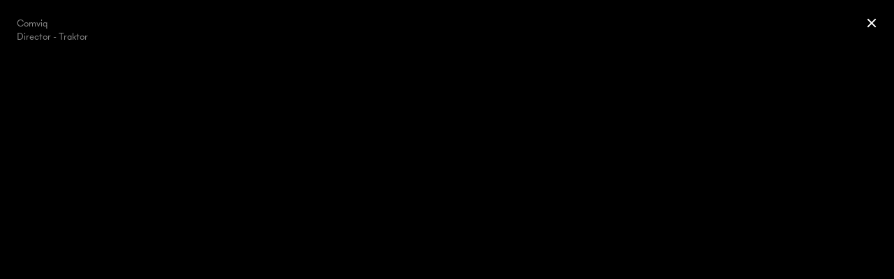

--- FILE ---
content_type: text/html; charset=UTF-8
request_url: https://www.crilleforsberg.com/film/comviq-by-traktor
body_size: 2212
content:
<!doctype html>
<html class="no-js" lang="en">
	<head>
		<meta charset="utf-8">
		<meta http-equiv="X-UA-Compatible" content="IE=edge">
		<title>Crille Forsberg — Comviq</title>

		
				<meta name="description" content="Crille Forsberg, Director of Photography" />
				<meta name="keywords" content="Crille Forsberg, Director of Photography, FSF" />
				<meta name="author" content="Crille Forsberg" />
				<meta name="viewport" content="user-scalable=yes, width=device-width, initial-scale=1" />
		
		
<!-- SEO -->
<meta property="og:type" content="website"/>
<meta property="og:title" content="Crille Forsberg — Comviq"/>
<meta property="og:url" content="https://www.crilleforsberg.com/film/comviq-by-traktor"/>
<meta property="og:description" content="Crille Forsberg, Director of Photography"/>
<meta property="og:image" content="https://www.crilleforsberg.com/files/film/1/_sizes/768_film_23_image_crop_en.jpg?d=20260118115810?d=20260118115810"/>

<meta name="twitter:card" content="summary"/>
<meta name="twitter:title" content="Crille Forsberg — Comviq"/>
<meta name="twitter:url" content="https://www.crilleforsberg.com/film/comviq-by-traktor"/>
<meta name="twitter:description" content="Crille Forsberg, Director of Photography"/>
<meta name="twitter:image" content="https://www.crilleforsberg.com/files/film/1/_sizes/768_film_23_image_crop_en.jpg?d=20260118115810?d=20260118115810"/>
<!-- -->
		<link rel="icon" type="image/png" sizes="16x16" href="https://www.crilleforsberg.com/assets/icon/favicon-16x16.png">
		<link rel="icon" type="image/png" sizes="32x32" href="https://www.crilleforsberg.com/assets/icon/favicon-32x32.png">
		<link rel="apple-touch-icon" sizes="57x57" href="https://www.crilleforsberg.com/assets/icon/apple-touch-icon-57x57.png">
		<link rel="apple-touch-icon" sizes="60x60" href="https://www.crilleforsberg.com/assets/icon/apple-touch-icon-60x60.png">
		<link rel="apple-touch-icon" sizes="72x72" href="https://www.crilleforsberg.com/assets/icon/apple-touch-icon-72x72.png">
		<link rel="apple-touch-icon" sizes="76x76" href="https://www.crilleforsberg.com/assets/icon/apple-touch-icon-76x76.png">
		<link rel="apple-touch-icon" sizes="114x114" href="https://www.crilleforsberg.com/assets/icon/apple-touch-icon-114x114.png">
		<link rel="apple-touch-icon" sizes="120x120" href="https://www.crilleforsberg.com/assets/icon/apple-touch-icon-120x120.png">
		<link rel="apple-touch-icon" sizes="144x144" href="https://www.crilleforsberg.com/assets/icon/apple-touch-icon-144x144.png">
		<link rel="apple-touch-icon" sizes="152x152" href="https://www.crilleforsberg.com/assets/icon/apple-touch-icon-152x152.png">
		<link rel="apple-touch-icon" sizes="167x167" href="https://www.crilleforsberg.com/assets/icon/apple-touch-icon-167x167.png">
		<link rel="apple-touch-icon" sizes="180x180" href="https://www.crilleforsberg.com/assets/icon/apple-touch-icon-180x180.png">

		<link rel="stylesheet" href="https://www.crilleforsberg.com/assets/min/app.css">
		<script src="https://www.crilleforsberg.com/assets/js/vendor/modernizr-custom.js"></script>

	</head>
	<body class="body">
		<!--[if lt IE 10]>
			<p class="browserupgrade">You are using an <strong>outdated</strong> browser. Please <a href="http://browsehappy.com/">upgrade your browser</a> to improve your experience.</p>
		<![endif]-->
		<div id="preloader" class="preloader">
			<div class="preloader__content">
			</div>
		</div>
		<div id="main" class="main">
			<header id="header" class="header">
				<div class="header__content">
					<div class="header__wrapper wrapper">
						<div class="header__logo">
							<div class="logo">
	<a class="logo__anchor anchor" href="/" data-routerjs-ignore="1">
		<h1 class="logo__title">
			<span>Crille Forsberg</span>
		</h1>
		<div class="logo__baseline">
			<span>Director of Photography, FSF</span>
		</div>
	</a>
</div>						</div>
						<div class="header__navigation">
							<div class="header__categories">
								<ul class="categories">
					<li class="categories__item">
		<a href="https://www.crilleforsberg.com/films/features-television" class="categories__anchor anchor" data-id="2">Features / Television</a>	</li>
				<li class="categories__item">
		<a href="https://www.crilleforsberg.com/films/commercial" class="categories__anchor anchor" data-id="3">Commercial</a>	</li>
				<li class="categories__item">
		<a href="https://www.crilleforsberg.com/films/music-video" class="categories__anchor anchor" data-id="4">Music Video</a>	</li>
		</ul>
							</div>
							<div class="header__sections">
								<ul class="sections">
		<li class="sections__item" data-id="still">
		<a href="https://www.crilleforsberg.com/stills" class="sections__anchor anchor" data-controller="still">Stills</a>	</li>
		<li class="sections__item" data-id="contact">
		<a href="https://www.crilleforsberg.com/contact" class="sections__anchor anchor" data-controller="contact">Contact</a>	</li>
		<li class="sections__item" data-id="bio">
		<a href="https://www.crilleforsberg.com/bio-resume" class="sections__anchor anchor" data-controller="bio">Bio / Resume</a>	</li>
	</ul>
							</div>
							<div class="header__socials">
								<div class="socials">
	<a class="socials__anchor button" href="https://www.instagram.com/crilleforsberg/" target="_blank" rel="noopener">
		<svg class="button__svg" width="35" height="35">
			<use xlink:href="/assets/img/symbols.svg#instagram"/>
		</svg>
		<span class="button__label">
			Instagram
		</span>
	</a>
</div>							</div>
						</div>
					</div>
				</div>
			</header>
			<div id="smooth-scroll">
			<div data-scroll>
				<div id="content" class="content">
					<div id="container" class="content__container"><section id="section" class="section section--film"
	 data-title="Crille Forsberg — Comviq"
	 data-controller="film"
	 data-page="film"
	 data-template="film"
	 data-id="23">

	<div class="page">
		<div class="page__wrapper wrapper">
			<div class="page__back">
				<div class="back">
	<a class="back__anchor button close" href="javascript:history.back();">
		Back	</a>
</div>			</div>
			<div class="page__film">
				<div class="film">
	<div class="film__wrapper">
		<div class="film__video">
									<video class="video-js vjs-default-skin vjs-big-play-centered vjs-fluid" id="video"
				 controls
				 width="100%"
				 height="100%"
				 poster="https://www.crilleforsberg.com/files/film/1/_sizes/1440_film_23_image_crop_en.jpg?d=20260118115810">

				<source src="https://player.vimeo.com/external/598800699.hd.mp4?s=25d3a408fcc6484146a77d996340388b42ab4109&profile_id=175" type='video/mp4'>
				<p class="vjs-no-js">
					To view this video please enable JavaScript, and consider upgrading to aweb browser that
					<a href="https://videojs.com/html5-video-support/" target="_blank">supports HTML5 video</a>
				</p>
			</video>
					</div>
	</div>
</div>			</div>
			<div class="page__info">
				<h2 class="page__name">
					Comviq				</h2>
				<div class="page__text wysiwyg wysiwyg--film">
					Director - Traktor				</div>
			</div>
		</div>
	</div>

</section>					</div>
				</div>
				<div id="footer" class="footer">
					<div class="footer__wrapper wrapper">
						<div class="footer__top">
							<div class="top">
	<a class="top__button button" href="#">
		<svg class="button__svg" width="20" height="20">
			<use xlink:href="/assets/img/symbols.svg#top" />
		</svg>
		<span class="button__label">
			Top		</span>
	</a>
</div>						</div>
						<div class="footer__content">
							<div class="footer__copyright">
								© 2026. Crille Forsberg							</div>
							<div class="footer__credits">
								site by <a href="https://www.riquet.fr" target="_blank">riquet.fr</a>							</div>
						</div>
					</div>
				</div>
			</div>
		</div>
		</div>

		<!-- polyfill -->
		<script src="https://www.crilleforsberg.com/assets/js/vendor/svg4everybody-master/dist/svg4everybody.legacy.min.js"></script>
		<script>svg4everybody();</script>
		<script crossorigin="anonymous" src="https://polyfill.io/v3/polyfill.min.js?features=IntersectionObserver%2CObject.assign"></script>

		<!-- app -->
		<script type="text/javascript">
			var debug = false;
			var baseUrl = "https://www.crilleforsberg.com";
		</script>
		<script src="https://www.crilleforsberg.com/assets/min/app.js"></script>

	</body>
</html>

--- FILE ---
content_type: image/svg+xml
request_url: https://www.crilleforsberg.com/assets/img/symbols.svg
body_size: 2488
content:
<?xml version="1.0" encoding="iso-8859-1"?>
<!DOCTYPE svg PUBLIC "-//W3C//DTD SVG 1.1//EN" "http://www.w3.org/Graphics/SVG/1.1/DTD/svg11.dtd">
<svg xmlns="http://www.w3.org/2000/svg" xmlns:xlink="http://www.w3.org/1999/xlink">

	<!-- instagram -->
	<symbol id="instagram" viewBox="0 0 20 20">
		<path fill="currentColor" d="M10.059,2.657c2.406,0,2.693,0.011,3.639,0.056c0.879,0.039,1.357,0.185,1.672,0.31
			c0.421,0.164,0.722,0.357,1.037,0.674c0.314,0.317,0.512,0.616,0.673,1.036c0.122,0.317,0.271,0.794,0.31,1.672
			c0.046,0.951,0.057,1.234,0.057,3.641c0,2.407-0.011,2.694-0.055,3.639c-0.039,0.883-0.188,1.36-0.31,1.676
			c-0.161,0.421-0.358,0.72-0.673,1.035c-0.314,0.317-0.616,0.51-1.037,0.673c-0.318,0.124-0.793,0.271-1.672,0.312
			c-0.948,0.042-1.235,0.055-3.639,0.055c-2.406,0-2.69-0.013-3.641-0.055c-0.878-0.041-1.356-0.188-1.673-0.312
			c-0.419-0.163-0.721-0.355-1.035-0.673c-0.315-0.317-0.51-0.614-0.673-1.035c-0.124-0.317-0.269-0.795-0.311-1.676
			c-0.044-0.944-0.054-1.231-0.054-3.639c0-2.406,0.01-2.69,0.053-3.641c0.041-0.879,0.188-1.358,0.312-1.673
			C3.2,4.309,3.395,4.009,3.711,3.695c0.315-0.317,0.616-0.51,1.035-0.673c0.317-0.124,0.794-0.272,1.672-0.31
			C7.369,2.666,7.655,2.657,10.059,2.657 M10.059,1.034c-2.446,0-2.754,0.009-3.716,0.055C5.386,1.133,4.729,1.286,4.158,1.507
			c-0.592,0.231-1.096,0.54-1.596,1.041c-0.5,0.502-0.807,1.002-1.04,1.594C1.301,4.716,1.147,5.369,1.104,6.326
			C1.06,7.289,1.05,7.599,1.05,10.043c0,2.446,0.01,2.755,0.054,3.717c0.043,0.959,0.196,1.615,0.418,2.185
			c0.231,0.594,0.537,1.098,1.04,1.595c0.5,0.504,1.003,0.808,1.596,1.04c0.571,0.226,1.227,0.374,2.186,0.42
			c0.961,0.044,1.269,0.054,3.715,0.054c2.449,0,2.752-0.01,3.712-0.056c0.961-0.046,1.615-0.194,2.186-0.418
			c0.594-0.234,1.096-0.54,1.595-1.042c0.503-0.502,0.807-1.001,1.042-1.595c0.219-0.569,0.372-1.224,0.416-2.185
			c0.044-0.96,0.055-1.269,0.055-3.715c0-2.445-0.011-2.752-0.055-3.718c-0.044-0.957-0.197-1.61-0.416-2.184
			c-0.233-0.592-0.54-1.095-1.042-1.596c-0.5-0.5-1.001-0.807-1.593-1.04c-0.572-0.22-1.227-0.375-2.188-0.418
			C12.813,1.044,12.508,1.034,10.059,1.034L10.059,1.034z"/>
		<path fill="currentColor" d="M10.059,5.417c-2.556,0-4.626,2.071-4.626,4.625c0,2.553,2.071,4.626,4.626,4.626
			c2.553,0,4.625-2.073,4.625-4.626C14.683,7.489,12.612,5.417,10.059,5.417z M10.059,13.047c-1.659,0-3.003-1.345-3.003-3.004
			c0-1.66,1.345-3.004,3.003-3.004c1.659,0,3.005,1.344,3.005,3.004C13.064,11.704,11.72,13.047,10.059,13.047z"/>
		<circle fill="currentColor" cx="14.868" cy="5.234" r="1.082"/>
	</symbol>

</svg>